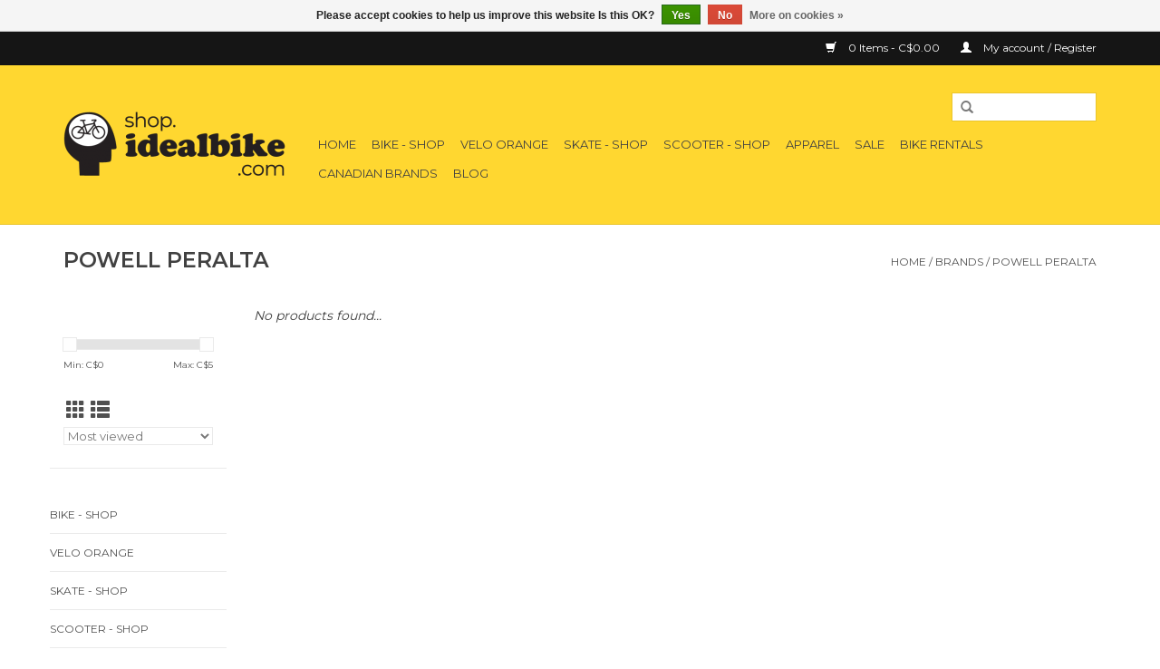

--- FILE ---
content_type: application/javascript
request_url: https://cdn.shoplightspeed.com/shops/608981/themes/8542/assets/global.js?20230814193840
body_size: 1316
content:
$(document).ready(function(){  
  //detect dragging on mobile
  var dragging = false;
  $("a").on("touchmove", function(){
    dragging = true;
  });

  // navbar
  $('.desktop .item, .desktop .subitem').hover(function(){
    $(this).addClass('hover');
    $(this).find('.subnav:first').show();
  }, function(){
    $(this).removeClass('hover');
    $(this).find('.subnav').hide();
  });
  
// gg fix for the safari + chrome + android double tap issues (10/03/17)
var isIphone = /(iPhone)/i.test(navigator.userAgent);
var isSafari = !!navigator.userAgent.match(/Version\/[\d\.]+.*Safari/);
var ua = navigator.userAgent.toLowerCase();
var isAndroid = ua.indexOf("android") > -1; //&& ua.indexOf("mobile");
var isChrome = navigator.userAgent.match('CriOS');

if((navigator.userAgent.match(/iPhone/i)) || (navigator.userAgent.match(/iPod/i))) {
  //Chrome iOS fix
      if(isChrome){ 
  $('nav .item.sub').on('click', function(e){
    if ($(window).width() < 767) {
    var element = $(this).find('.itemLink');
    var href = element.attr('href');    
    //element.attr('href', '#');
      $('nav .itemLink').hide();
      element.show();
      $(this).addClass('view-subnav');
      $('nav .glyphicon-remove').show( 'fade', function(){
        element.attr('href', href);
      });
  }
  });
         }
  //Safari fix    

  $('nav .item.sub').on('click touchend', false, function(e){
         if (dragging){
           dragging = false;
           e.preventDefault();
           return false;
          } else {
            
    if ($(window).width() < 767) {
    var element = $(this).find('.itemLink');
      var href = element.attr('href');      
      var subItems = $(this).find('.subitemLink');
      
      //element.attr('href', '#');
      $('nav .itemLink').hide();
      element.show();
      $(this).addClass('view-subnav');
      var mainItems = $(this).find('.active.itemLink');
      
      subItems.on('click touchend', function(e){
         if (dragging){
           dragging = false;
           return false;
          } else {
        window.location.replace($(this).attr("href"));
          }
      });
      
      $('nav .glyphicon-remove').show( 'fade', function(){
        element.attr('href', href);
      });
      e.preventDefault();
  }
          }
  });
// GG fix for sub-category menus 17-07-2017  
  $('nav .item.sub').on('click touchend', false, function(e){
    var mainItems = $(this).find('.itemLink');
      mainItems.on('click touchend', function(e){
         window.location.replace($(this).attr("href"));
      });

  });
            
  
} else {
  $('nav .item.sub').on('click', function(e){
    console.log('isandroid')
  if ($(window).width() < 767) {
    var element = $(this).find('.itemLink');
      var href = element.attr('href');      
      element.attr('href', '#');
      $('nav .itemLink').hide();
      element.show();
      $(this).addClass('view-subnav');
      $('nav .glyphicon-remove').show( 'fade', function(){
        element.attr('href', href);
      });
  }
}); 
}
  
  // responsive navigation
  $('.burger').click(function() {
    if ($(this).hasClass('open')) {
      $(this).add('header').add('.wrapper').removeClass('open').addClass('close');
    } else {
      $(this).add('header').add('.wrapper').removeClass('close').addClass('open');
    }
  });
  $('.wrapper').click(function() {
    if ($('.burger').hasClass('open')) {
      $('.burger').add('header').add('.wrapper').removeClass('open').addClass('close');
    }
  });     
  
  // zoombox
  $('.thumbs a').mousedown(function(){
    $('.images a').hide();
    $('.images a[data-image-id="' + $(this).attr('data-image-id') + '"]').css('display','block');
    $('.thumbs a').removeClass('active');
    $('.thumbs a[data-image-id="' + $(this).attr('data-image-id') + '"]').addClass('active');
  });
  
  // tabs
  $('.tabs a').click(function(){
    var tabs = $(this).closest('.tabs');
    var pages = $('.tabsPages');
    tabs.find('a').closest('li').removeClass('active');
    pages.find('.page').removeClass('active');
    $(this).closest('li').addClass('active');
    pages.find('.page.'+$(this).attr('rel')).addClass('active');
    return false;
  });
  
  // categories 
  $('.categories .category').hover(function(){
    $('.categories .category').addClass('hover');
    $(this).removeClass('hover');
  }, function(){
    $('.categories .category').removeClass('hover');
  });
  
  if(navigator.appVersion.indexOf("MSIE 7.")!=-1) {
    $('body').append('<div class="wsa-demobar">Your browser is out of date. We recommend <a class="link" href="www.google.com/chrome/â€Ž">Google Chrome</a> to download.</div>');
    $('body').css('marginTop', '42px');
  }
});

$(window).load(function(){
  sizing();
  logoSize();
});
$(window).resize(function(){
  sizing();
});

function sizing() {
  if ($(window).width() > 1024) {
    // Description text (product hover)
    $('.product .image-wrap').mouseenter(function() {
      var descriptionHeight = $(this).find('img').outerHeight();
      var starsHeight = $(this).find('.description .stars').outerHeight();
      var cartHeight = $(this).find('.description .cart').outerHeight();
      var textHeight = descriptionHeight - starsHeight - cartHeight;
      $(this).find('.description .text').css('height', textHeight-60 + 'px');  
    });
  }
  if ($(window).width() > 992) {
    // tabs height
    var OptionHeight = $('.product-option').outerHeight();
    var PriceHeight = $('.product-price').outerHeight();
    var tabsTitle = $('.product-tabs .tabs a').outerHeight();
    var imgHeight = $('.product-img').outerHeight();
    
    var tabsHeight =  imgHeight - PriceHeight - OptionHeight - tabsTitle;  
    $('.product-tabs .page').css('maxHeight', tabsHeight + 'px');
  }
  if ($(window).width() < 767) {
    // reponsive 
    $('nav.desktop').removeClass('desktop');
    $('nav').addClass('mobile');

      
    $('nav .glyphicon-remove').click(function() {
      $('nav .item.sub').removeClass('view-subnav');
      $(this).hide();
      $('nav .itemLink').show();
    });
  }
  else {
    $('nav.mobile').removeClass('mobile');
    $('nav').addClass('desktop');
    $('nav.mobile .item.sub').click(function() {
      var element = $(this).find('.itemLink');
      var href = element.attr("href");   
      element.attr("href", href);
    });
  }
}

// logo
function logoSize() {
  if ($(window).width() < 767) {
    var logoWith = $('.logo img').width();
    logoWith = (logoWith * 0.8);
    $('.logo img').width(logoWith);
  }
}

--- FILE ---
content_type: application/javascript; charset=UTF-8
request_url: https://shop.idealbike.com/cdn-cgi/challenge-platform/scripts/jsd/main.js
body_size: 4418
content:
window._cf_chl_opt={REqn6:'b'};~function(D5,U,z,S,M,Q,i,K){D5=N,function(B,o,Dr,D4,s,W){for(Dr={B:288,o:197,s:209,W:261,L:229,h:281,H:250,T:277,A:279,b:192},D4=N,s=B();!![];)try{if(W=parseInt(D4(Dr.B))/1+-parseInt(D4(Dr.o))/2+-parseInt(D4(Dr.s))/3+-parseInt(D4(Dr.W))/4*(parseInt(D4(Dr.L))/5)+-parseInt(D4(Dr.h))/6+-parseInt(D4(Dr.H))/7*(-parseInt(D4(Dr.T))/8)+-parseInt(D4(Dr.A))/9*(-parseInt(D4(Dr.b))/10),o===W)break;else s.push(s.shift())}catch(L){s.push(s.shift())}}(D,557683),U=this||self,z=U[D5(187)],S={},S[D5(258)]='o',S[D5(212)]='s',S[D5(295)]='u',S[D5(283)]='z',S[D5(249)]='n',S[D5(291)]='I',S[D5(213)]='b',M=S,U[D5(278)]=function(B,o,s,W,Df,Du,DJ,Dz,h,H,T,A,J,E){if(Df={B:195,o:271,s:216,W:208,L:247,h:286,H:208,T:247,A:286,b:240,J:241,f:228,l:223,E:221},Du={B:201,o:228,s:253},DJ={B:204,o:290,s:194,W:248},Dz=D5,o===null||o===void 0)return W;for(h=I(o),B[Dz(Df.B)][Dz(Df.o)]&&(h=h[Dz(Df.s)](B[Dz(Df.B)][Dz(Df.o)](o))),h=B[Dz(Df.W)][Dz(Df.L)]&&B[Dz(Df.h)]?B[Dz(Df.H)][Dz(Df.T)](new B[(Dz(Df.A))](h)):function(Y,DV,P){for(DV=Dz,Y[DV(Du.B)](),P=0;P<Y[DV(Du.o)];Y[P+1]===Y[P]?Y[DV(Du.s)](P+1,1):P+=1);return Y}(h),H='nAsAaAb'.split('A'),H=H[Dz(Df.b)][Dz(Df.J)](H),T=0;T<h[Dz(Df.f)];A=h[T],J=m(B,o,A),H(J)?(E=J==='s'&&!B[Dz(Df.l)](o[A]),Dz(Df.E)===s+A?L(s+A,J):E||L(s+A,o[A])):L(s+A,J),T++);return W;function L(Y,P,DU){DU=N,Object[DU(DJ.B)][DU(DJ.o)][DU(DJ.s)](W,P)||(W[P]=[]),W[P][DU(DJ.W)](Y)}},Q=D5(242)[D5(276)](';'),i=Q[D5(240)][D5(241)](Q),U[D5(243)]=function(B,o,Dp,Dj,s,W,L,h){for(Dp={B:239,o:228,s:275,W:248,L:289},Dj=D5,s=Object[Dj(Dp.B)](o),W=0;W<s[Dj(Dp.o)];W++)if(L=s[W],L==='f'&&(L='N'),B[L]){for(h=0;h<o[s[W]][Dj(Dp.o)];-1===B[L][Dj(Dp.s)](o[s[W]][h])&&(i(o[s[W]][h])||B[L][Dj(Dp.W)]('o.'+o[s[W]][h])),h++);}else B[L]=o[s[W]][Dj(Dp.L)](function(H){return'o.'+H})},K=function(De,DO,Da,DZ,Dg,DX,o,s,W){return De={B:218,o:227},DO={B:269,o:269,s:269,W:248,L:206,h:292,H:292,T:269},Da={B:228},DZ={B:245},Dg={B:228,o:292,s:204,W:290,L:194,h:204,H:204,T:194,A:245,b:248,J:245,f:269,l:248,E:269,Y:290,P:194,g:245,Z:245,a:248,O:245,e:248,F:248,k:206},DX=D5,o=String[DX(De.B)],s={'h':function(L,DY){return DY={B:252,o:292},L==null?'':s.g(L,6,function(h,DS){return DS=N,DS(DY.B)[DS(DY.o)](h)})},'g':function(L,H,T,DM,A,J,E,Y,P,Z,O,F,y,G,D0,D1,D2,D3){if(DM=DX,L==null)return'';for(J={},E={},Y='',P=2,Z=3,O=2,F=[],y=0,G=0,D0=0;D0<L[DM(Dg.B)];D0+=1)if(D1=L[DM(Dg.o)](D0),Object[DM(Dg.s)][DM(Dg.W)][DM(Dg.L)](J,D1)||(J[D1]=Z++,E[D1]=!0),D2=Y+D1,Object[DM(Dg.h)][DM(Dg.W)][DM(Dg.L)](J,D2))Y=D2;else{if(Object[DM(Dg.H)][DM(Dg.W)][DM(Dg.T)](E,Y)){if(256>Y[DM(Dg.A)](0)){for(A=0;A<O;y<<=1,H-1==G?(G=0,F[DM(Dg.b)](T(y)),y=0):G++,A++);for(D3=Y[DM(Dg.A)](0),A=0;8>A;y=D3&1|y<<1,H-1==G?(G=0,F[DM(Dg.b)](T(y)),y=0):G++,D3>>=1,A++);}else{for(D3=1,A=0;A<O;y=D3|y<<1,H-1==G?(G=0,F[DM(Dg.b)](T(y)),y=0):G++,D3=0,A++);for(D3=Y[DM(Dg.J)](0),A=0;16>A;y=1.5&D3|y<<1,H-1==G?(G=0,F[DM(Dg.b)](T(y)),y=0):G++,D3>>=1,A++);}P--,0==P&&(P=Math[DM(Dg.f)](2,O),O++),delete E[Y]}else for(D3=J[Y],A=0;A<O;y=1&D3|y<<1.76,G==H-1?(G=0,F[DM(Dg.l)](T(y)),y=0):G++,D3>>=1,A++);Y=(P--,0==P&&(P=Math[DM(Dg.E)](2,O),O++),J[D2]=Z++,String(D1))}if(''!==Y){if(Object[DM(Dg.h)][DM(Dg.Y)][DM(Dg.P)](E,Y)){if(256>Y[DM(Dg.g)](0)){for(A=0;A<O;y<<=1,G==H-1?(G=0,F[DM(Dg.b)](T(y)),y=0):G++,A++);for(D3=Y[DM(Dg.Z)](0),A=0;8>A;y=y<<1|1&D3,H-1==G?(G=0,F[DM(Dg.l)](T(y)),y=0):G++,D3>>=1,A++);}else{for(D3=1,A=0;A<O;y=D3|y<<1,H-1==G?(G=0,F[DM(Dg.a)](T(y)),y=0):G++,D3=0,A++);for(D3=Y[DM(Dg.O)](0),A=0;16>A;y=D3&1|y<<1,H-1==G?(G=0,F[DM(Dg.l)](T(y)),y=0):G++,D3>>=1,A++);}P--,0==P&&(P=Math[DM(Dg.f)](2,O),O++),delete E[Y]}else for(D3=J[Y],A=0;A<O;y=y<<1|D3&1.22,G==H-1?(G=0,F[DM(Dg.e)](T(y)),y=0):G++,D3>>=1,A++);P--,P==0&&O++}for(D3=2,A=0;A<O;y=y<<1.14|D3&1,H-1==G?(G=0,F[DM(Dg.F)](T(y)),y=0):G++,D3>>=1,A++);for(;;)if(y<<=1,H-1==G){F[DM(Dg.a)](T(y));break}else G++;return F[DM(Dg.k)]('')},'j':function(L,Dx){return Dx=DX,null==L?'':L==''?null:s.i(L[Dx(Da.B)],32768,function(h,Dm){return Dm=Dx,L[Dm(DZ.B)](h)})},'i':function(L,H,T,DI,A,J,E,Y,P,Z,O,F,y,G,D0,D1,D3,D2){for(DI=DX,A=[],J=4,E=4,Y=3,P=[],F=T(0),y=H,G=1,Z=0;3>Z;A[Z]=Z,Z+=1);for(D0=0,D1=Math[DI(DO.B)](2,2),O=1;D1!=O;D2=y&F,y>>=1,0==y&&(y=H,F=T(G++)),D0|=O*(0<D2?1:0),O<<=1);switch(D0){case 0:for(D0=0,D1=Math[DI(DO.o)](2,8),O=1;O!=D1;D2=y&F,y>>=1,y==0&&(y=H,F=T(G++)),D0|=O*(0<D2?1:0),O<<=1);D3=o(D0);break;case 1:for(D0=0,D1=Math[DI(DO.s)](2,16),O=1;O!=D1;D2=F&y,y>>=1,0==y&&(y=H,F=T(G++)),D0|=O*(0<D2?1:0),O<<=1);D3=o(D0);break;case 2:return''}for(Z=A[3]=D3,P[DI(DO.W)](D3);;){if(G>L)return'';for(D0=0,D1=Math[DI(DO.o)](2,Y),O=1;D1!=O;D2=y&F,y>>=1,0==y&&(y=H,F=T(G++)),D0|=(0<D2?1:0)*O,O<<=1);switch(D3=D0){case 0:for(D0=0,D1=Math[DI(DO.B)](2,8),O=1;D1!=O;D2=y&F,y>>=1,0==y&&(y=H,F=T(G++)),D0|=O*(0<D2?1:0),O<<=1);A[E++]=o(D0),D3=E-1,J--;break;case 1:for(D0=0,D1=Math[DI(DO.B)](2,16),O=1;D1!=O;D2=F&y,y>>=1,0==y&&(y=H,F=T(G++)),D0|=O*(0<D2?1:0),O<<=1);A[E++]=o(D0),D3=E-1,J--;break;case 2:return P[DI(DO.L)]('')}if(J==0&&(J=Math[DI(DO.s)](2,Y),Y++),A[D3])D3=A[D3];else if(D3===E)D3=Z+Z[DI(DO.h)](0);else return null;P[DI(DO.W)](D3),A[E++]=Z+D3[DI(DO.H)](0),J--,Z=D3,J==0&&(J=Math[DI(DO.T)](2,Y),Y++)}}},W={},W[DX(De.o)]=s.h,W}(),v();function m(B,o,s,DA,Ds,W){Ds=(DA={B:287,o:208,s:190,W:293},D5);try{return o[s][Ds(DA.B)](function(){}),'p'}catch(L){}try{if(null==o[s])return o[s]===void 0?'u':'x'}catch(h){return'i'}return B[Ds(DA.o)][Ds(DA.s)](o[s])?'a':o[s]===B[Ds(DA.o)]?'q0':o[s]===!0?'T':o[s]===!1?'F':(W=typeof o[s],Ds(DA.W)==W?x(B,o[s])?'N':'f':M[W]||'?')}function V(B,DK,D6){return DK={B:222},D6=D5,Math[D6(DK.B)]()>B}function I(B,Db,DR,o){for(Db={B:216,o:239,s:296},DR=D5,o=[];null!==B;o=o[DR(Db.B)](Object[DR(Db.o)](B)),B=Object[DR(Db.s)](B));return o}function X(W,L,Dh,DB,h,H,T,A,b,J,f,l){if(Dh={B:282,o:219,s:180,W:196,L:265,h:217,H:220,T:270,A:297,b:202,J:232,f:285,l:255,E:181,Y:199,P:207,g:182,Z:184,a:284,O:251,e:198,F:191,k:235,y:264,G:273,d:224,D0:227},DB=D5,!V(.01))return![];H=(h={},h[DB(Dh.B)]=W,h[DB(Dh.o)]=L,h);try{T=U[DB(Dh.s)],A=DB(Dh.W)+U[DB(Dh.L)][DB(Dh.h)]+DB(Dh.H)+T.r+DB(Dh.T),b=new U[(DB(Dh.A))](),b[DB(Dh.b)](DB(Dh.J),A),b[DB(Dh.f)]=2500,b[DB(Dh.l)]=function(){},J={},J[DB(Dh.E)]=U[DB(Dh.L)][DB(Dh.Y)],J[DB(Dh.P)]=U[DB(Dh.L)][DB(Dh.g)],J[DB(Dh.Z)]=U[DB(Dh.L)][DB(Dh.a)],J[DB(Dh.O)]=U[DB(Dh.L)][DB(Dh.e)],f=J,l={},l[DB(Dh.F)]=H,l[DB(Dh.k)]=f,l[DB(Dh.y)]=DB(Dh.G),b[DB(Dh.d)](K[DB(Dh.D0)](l))}catch(E){}}function j(Dv,D7,B,o,s,W){return Dv={B:180,o:294,s:294,W:185},D7=D5,B=U[D7(Dv.B)],o=3600,s=Math[D7(Dv.o)](+atob(B.t)),W=Math[D7(Dv.s)](Date[D7(Dv.W)]()/1e3),W-s>o?![]:!![]}function c(DE,Dn,s,W,L,h,H){Dn=(DE={B:262,o:259,s:211,W:236,L:257,h:234,H:230,T:203,A:263,b:267,J:183,f:215},D5);try{return s=z[Dn(DE.B)](Dn(DE.o)),s[Dn(DE.s)]=Dn(DE.W),s[Dn(DE.L)]='-1',z[Dn(DE.h)][Dn(DE.H)](s),W=s[Dn(DE.T)],L={},L=BMiX0(W,W,'',L),L=BMiX0(W,W[Dn(DE.A)]||W[Dn(DE.b)],'n.',L),L=BMiX0(W,s[Dn(DE.J)],'d.',L),z[Dn(DE.h)][Dn(DE.f)](s),h={},h.r=L,h.e=null,h}catch(T){return H={},H.r={},H.e=T,H}}function x(B,o,DH,Do){return DH={B:186,o:186,s:204,W:266,L:194,h:275,H:214},Do=D5,o instanceof B[Do(DH.B)]&&0<B[Do(DH.o)][Do(DH.s)][Do(DH.W)][Do(DH.L)](o)[Do(DH.h)](Do(DH.H))}function C(s,W,N0,Dc,L,h,H){if(N0={B:193,o:244,s:200,W:264,L:231,h:260,H:200,T:272,A:274,b:264,J:260,f:219,l:210,E:272,Y:274},Dc=D5,L=Dc(N0.B),!s[Dc(N0.o)])return;W===Dc(N0.s)?(h={},h[Dc(N0.W)]=L,h[Dc(N0.L)]=s.r,h[Dc(N0.h)]=Dc(N0.H),U[Dc(N0.T)][Dc(N0.A)](h,'*')):(H={},H[Dc(N0.b)]=L,H[Dc(N0.L)]=s.r,H[Dc(N0.J)]=Dc(N0.f),H[Dc(N0.l)]=W,U[Dc(N0.E)][Dc(N0.Y)](H,'*'))}function D(N1){return N1='call,Object,/cdn-cgi/challenge-platform/h/,2191398gAbNml,ItCy7,JHRle4,success,sort,open,contentWindow,prototype,readyState,join,chlApiUrl,Array,1496919BKttOL,detail,style,string,boolean,[native code],removeChild,concat,REqn6,fromCharCode,error,/b/ov1/0.49655090426742143:1762013851:cYjuQq5MHZQZQcAvUeMtFdR_wwTwxsXtog290vYgZpc/,d.cookie,random,isNaN,send,addEventListener,status,kykLzJTQCI,length,25HJxWhA,appendChild,sid,POST,onload,body,chctx,display: none,error on cf_chl_props,onerror,keys,includes,bind,_cf_chl_opt;LqFH6;hVbM2;qStf6;tWSG2;llLXq5;dvpE4;ZXhrd5;kmUgV6;oEkGG2;ROBk0;iurWZ5;vsQae6;qTTx8;BMiX0;XrsK5;KHBf4;MliV1,XrsK5,api,charCodeAt,/jsd/r/0.49655090426742143:1762013851:cYjuQq5MHZQZQcAvUeMtFdR_wwTwxsXtog290vYgZpc/,from,push,number,7erdNtW,chlApiClientVersion,Md-Z4vf5E8CT0AK+QrgiXRqlSVhyBjDcuoWxJtYP73LUbeNspFGanmkwHz9$IO216,splice,stringify,ontimeout,http-code:,tabIndex,object,iframe,event,640752NvwlfA,createElement,clientInformation,source,_cf_chl_opt,toString,navigator,loading,pow,/invisible/jsd,getOwnPropertyNames,parent,jsd,postMessage,indexOf,split,4652744aLEOgO,BMiX0,221337VCkMIm,onreadystatechange,114192MDcTsu,msg,symbol,EqCd5,timeout,Set,catch,669224yfoOtG,map,hasOwnProperty,bigint,charAt,function,floor,undefined,getPrototypeOf,XMLHttpRequest,__CF$cv$params,chlApiSitekey,mwju8,contentDocument,chlApiRumWidgetAgeMs,now,Function,document,DOMContentLoaded,xhr-error,isArray,errorInfoObject,700xxHRtJ,cloudflare-invisible'.split(','),D=function(){return N1},D()}function N(B,o,s){return s=D(),N=function(R,U,z){return R=R-180,z=s[R],z},N(B,o)}function v(Dd,DG,Dk,Dw,B,o,s,W,L){if(Dd={B:180,o:244,s:205,W:268,L:225,h:225,H:188,T:280},DG={B:205,o:268,s:280},Dk={B:237},Dw=D5,B=U[Dw(Dd.B)],!B)return;if(!j())return;(o=![],s=B[Dw(Dd.o)]===!![],W=function(DQ,h){(DQ=Dw,!o)&&(o=!![],h=c(),n(h.r,function(H){C(B,H)}),h.e&&X(DQ(Dk.B),h.e))},z[Dw(Dd.s)]!==Dw(Dd.W))?W():U[Dw(Dd.L)]?z[Dw(Dd.h)](Dw(Dd.H),W):(L=z[Dw(Dd.T)]||function(){},z[Dw(Dd.T)]=function(Di){Di=Dw,L(),z[Di(DG.B)]!==Di(DG.o)&&(z[Di(DG.s)]=L,W())})}function n(B,o,DL,DW,DC,Dq,D8,s,W){DL={B:180,o:297,s:202,W:232,L:196,h:265,H:217,T:246,A:244,b:285,J:255,f:233,l:238,E:224,Y:227,P:254},DW={B:189},DC={B:226,o:226,s:200,W:256,L:226},Dq={B:285},D8=D5,s=U[D8(DL.B)],W=new U[(D8(DL.o))](),W[D8(DL.s)](D8(DL.W),D8(DL.L)+U[D8(DL.h)][D8(DL.H)]+D8(DL.T)+s.r),s[D8(DL.A)]&&(W[D8(DL.b)]=5e3,W[D8(DL.J)]=function(D9){D9=D8,o(D9(Dq.B))}),W[D8(DL.f)]=function(DD){DD=D8,W[DD(DC.B)]>=200&&W[DD(DC.o)]<300?o(DD(DC.s)):o(DD(DC.W)+W[DD(DC.L)])},W[D8(DL.l)]=function(DN){DN=D8,o(DN(DW.B))},W[D8(DL.E)](K[D8(DL.Y)](JSON[D8(DL.P)](B)))}}()

--- FILE ---
content_type: text/javascript;charset=utf-8
request_url: https://shop.idealbike.com/services/stats/pageview.js
body_size: -440
content:
// SEOshop 01-11-2025 16:29:17